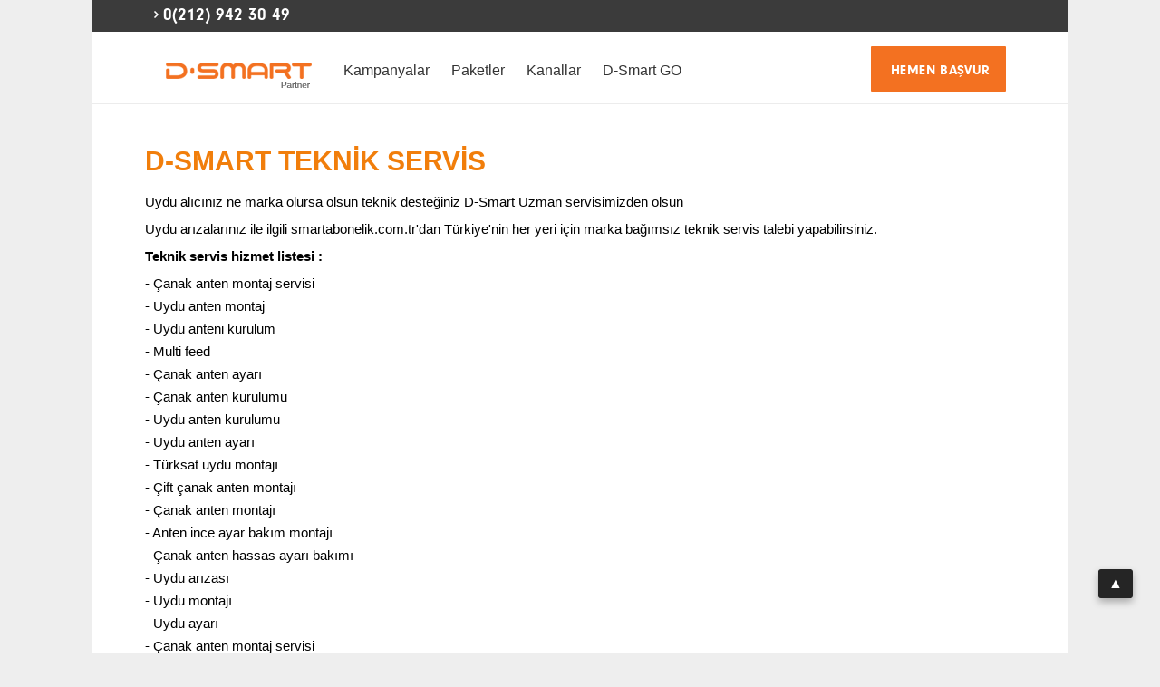

--- FILE ---
content_type: text/html
request_url: https://www.smartabonelik.com.tr/default.asp?sayfa=d_smart_teknik_servis_ariza
body_size: 15572
content:
<!DOCTYPE html>
<html lang="tr-TR" class="no-js">
<head><meta charset="utf-8">
<title>D-SMART Arıza Teknik Servis - D-Smart</title>
<meta name="description" content="D-Smart uydu alıcınız ile ilgili teknik sorunlar, çanek anteniniz ile ilgili sorunlarda teknik destek çağırabilir ve yardım alabilirsiniz. Ayrınlıtı bilgi alabilirsiniz." />
<meta name="keywords" content="uydu arıza, uydu anten montajı, d-smart kurulum, d-smart teknik servis, teknik servis" />
<meta content="General" name="rating" />
<meta http-equiv="Pragma" content="cache" />
<meta content="INDEX,FOLLOW" name="ROBOTS" />

<meta name="HandheldFriendly" content="true" /><meta name="viewport" content="width=device-width, initial-scale=1" /><link rel="shortcut icon" href="https://cdn.smartabonelik.com.tr/favicon.ico" type="image/x-icon" /><link rel="icon" sizes="192x192" href="https://cdn.smartabonelik.com.tr/192-192.png"><link rel="apple-touch-icon" sizes="192x192" href="https://cdn.smartabonelik.com.tr/192-192.png">
<link rel="stylesheet" type="text/css" href="https://cdn.smartabonelik.com.tr/assets/css/dsmart.css?v=11" />
<meta name="theme-color" content="#f5711f" />
</head><body>

<a href="tel:02129423049" id="responsive-phone-button" class="btn btn-green btn-lg">TIKLA ARA<i class="fa fa-lg fa-phone"><img alt="Müşteri Hizmetleri" src="https://cdn.smartabonelik.com.tr/assets/img/tel.png" /></i></a>

<nav id="ds-kat-mobile-nav"><div class="ds-kat-wrapper">
<a href="#" class="ds-kat-menu-open"><span></span></a><a href="https://www.smartabonelik.com.tr" class="ds-kat-logo"><img alt="D-Smart Abonelik" src="https://cdn.smartabonelik.com.tr/image/d-smart-logo-guncel4.png" /></a></div></nav>
<div class="ds-kat-main-container mainPage"><section id="ds-kat-container"><div class="ds-kat-container-wrap"><header id="ds-kat-header"><div class="ds-kat-header-top"><div class="ds-kat-container"><div class="ds-kat-row"><div class="ds-kat-columns ds-kat-six ds-kat-links">

<span><a class="ds-tel"  href="tel:02129423049">0(212) 942 30 49</a></span>

</div></div></div></div>
<div class="ds-kat-header-bottom" id="ds-kat-main-nav"><div class="ds-kat-container">
<div class="ds-kat-mask"></div><div class="ds-kat-row"><div class="ds-kat-columns ds-kat-twelve">

<a title="D-Smart" href="https://www.smartabonelik.com.tr" class="ds-kat-logo"><img alt="D-Smart Abonelik" src="https://cdn.smartabonelik.com.tr/image/d-smart-logo-guncel3.png" /></a>
<nav class="ds-kat-navigation">
<ul>
<li>
<a href="#">Kampanyalar</a><div class="ds-kat-collapse-menu"><ul>
<li class="bb">
<div class="y-div"><a rel="bookmark" href="/d_smart_kampanyalari.html"><img class="gorsel-gizle" style="width:100px;" src="https://cdn.smartabonelik.com.tr/images/tv_kampanyalari_kucuk.png" />  
<p>TV Kampanyaları</p></a></div>
<div class="y-div"><a rel="bookmark" href="/d-smart_internet_kampanyasi.html"><img class="gorsel-gizle" style="width:100px;" src="https://cdn.smartabonelik.com.tr/images/internet_kampanyalari_kucuk.png" />
<p>İnternet Kampanyaları</p></a></div>
<div class="y-div"><a rel="bookmark" href="/d_smart_tv_internet_kampanyalari.html"><img class="gorsel-gizle" style="width:100px;" src="https://cdn.smartabonelik.com.tr/images/tv_internet_kampanyalari_kucuk.png" />
<p>TV + İnternet Kampanyaları</p></a></div>
<div class="y-div"><a rel="bookmark" href="/dsmart-go-paketleri.html"><img class="gorsel-gizle" style="width:100px;" src="https://cdn.smartabonelik.com.tr/images/d-smart-go-paketleri-kucuk.png" />
<p>D-Smart GO Kampanyaları</p></a></div>
</li>
<div class="clr"></div>
</ul></div></li>

<li>
<a href="#">Paketler</a><div class="ds-kat-collapse-menu"><ul>
<li class="bb">
<div class="y-div"><a rel="bookmark" href="/d_smart_paketleri.html"><img class="gorsel-gizle" style="width:100px;" src="https://cdn.smartabonelik.com.tr/images/tv_paketleri_kucuk.png" />  
<p>TV Paketleri</p></a></div>
<div class="y-div"><a rel="bookmark" href="/d-smart_internet_paketleri.html"><img class="gorsel-gizle" style="width:100px;" src="https://cdn.smartabonelik.com.tr/images/internet_paketleri_kucuk.png" />
<p>İnternet Paketleri</p></a></div>
<div class="y-div"><a rel="bookmark" href="/d_smart_tv_internet_paketleri.html"><img class="gorsel-gizle" style="width:100px;" src="https://cdn.smartabonelik.com.tr/images/tv_internet_paketleri_kucuk.png" />
<p>TV + İnternet Paketleri</p></a></div>
<div class="y-div"><a rel="bookmark" href="/d_smart_ek_paketleri.html"><img class="gorsel-gizle" style="width:100px;" src="https://cdn.smartabonelik.com.tr/images/ek_paketleri_kucuk.png" />  
<p>Ek Paketler</p></a></div>
<div class="y-div"><a rel="bookmark" href="/dsmart-go-paketleri.html"><img class="gorsel-gizle" style="width:100px;" src="https://cdn.smartabonelik.com.tr/images/d-smart-go-paketleri-kucuk.png" />
<p>D-Smart GO Paketleri</p></a></div>
</li>
<div class="clr"></div>
</ul></div></li>

<li>
<a href="#">Kanallar</a><div class="ds-kat-collapse-menu"><ul>
<li class="bb">
<div class="y-div"><a rel="bookmark" href="/kanallar.html"><img class="gorsel-gizle" style="width:100px;" src="https://cdn.smartabonelik.com.tr/images/tum_kanallar_kucuk.png" />  
<p>Tüm Kanallar</p></a></div>
</li>
<div class="clr"></div>
</ul></div></li>

<li>
<a href="/dsmart-go-paketleri.html">D-Smart GO</a><div class="ds-kat-collapse-menu"><ul>
<li class="bb">
<div class="y-div"><a rel="bookmark" href="/dsmart-go-paketleri.html"><img class="gorsel-gizle" style="width:100px;" src="https://cdn.smartabonelik.com.tr/images/d-smart-go-paketleri-kucuk.png" />
<p>D-Smart GO Paketleri</p></a></div>
</li>
<div class="clr"></div>
</ul></div></li>



<li class="hemenbasvur"><a rel="bookmark" href="/d_smart_basvuru_formu.html">Başvur</a></li>
</ul></nav>
<a rel="bookmark" href="/d_smart_basvuru_formu.html"  class="ds-kat-apply-now">HEMEN BAŞVUR</a><div class="clr"></div>
</div></div></div></div></header>

<div class="ClearAll"></div>  
<main>
<section class="ds-kat-main">
<div class="ds-kat-container ortasayfa">
<div class="spec-grid"><div class="ds-kat-row"><div class=""><div class="ortasfl"><div class="title">
<br />
		<h1 class="ds-baslik">D-SMART TEKNİK SERVİS</h1><p>Uydu alıcınız ne marka olursa olsun teknik desteğiniz D-Smart Uzman servisimizden olsun</p>
<p>
Uydu arızalarınız ile ilgili smartabonelik.com.tr'dan Türkiye'nin her yeri için marka 
bağımsız teknik servis talebi yapabilirsiniz.</p>
<p ><b>Teknik servis 
hizmet listesi :</b></p>
<p >- Çanak anten montaj 
servisi<br />
- Uydu anten montaj<br />
- Uydu anteni kurulum<br />
- Multi feed<br />
- Çanak anten ayarı<br />
- Çanak anten kurulumu<br />
- Uydu anten kurulumu<br />
- Uydu anten ayarı<br />
- Türksat uydu montajı<br />
- Çift çanak anten montajı<br />
- Çanak anten montajı<br />
- Anten ince ayar bakım montajı<br />
- Çanak anten hassas ayarı bakımı<br />
- Uydu arızası<br />
- Uydu montajı<br />
- Uydu ayarı<br />
- Çanak anten montaj servisi <br />
- Çanak anten arızası<br />
- Motorlu çanak anten montajı<br />
- Head end sistem kurulumu<br />
- Merkezi uydu sistemi kurulumu<br />
- D-Smart Kurulum
</p>

<p>- D-Smart dijital platform olup sadece yayın 
hizmeti vermektedir. Teknik arıza ve problemleriniz için sisteminizi 
kurdurduğunuz şirket ile görüşebilir veya teknik servis hizmetimizden 
    faydalanabilirsiniz. Aşağıdaki formu doldurarak başvuru sağlayabilirsiniz. Teknik 
Servis hizmeti ücretli olup, başvuru yaptıktan sonra size en yakın çözüm 
ortağımız bilgileri bildirilecektir.</p>
<a href="d_smart_ariza_formu.html">
		<img alt="D-Smart Teknik Servis Talep Formu" class="resim_kenar" height="60" src="https://cdn.smartabonelik.com.tr/images/hemenbasvur-2.png" width="158" /></a>
<br /><div style="clear:both"></div><div style="width:100%; display:block">


<br /><br /><div class="yorumlar-container">
  <h2>Yorumlar</h2>
<p>Yorum yapılmadı. Yorum eklemek için aşağıdaki formu kullanabilirsiniz.</p>	
    </div>

    
    
    <div class="yorumekle-container">
  <h3>Yorum Ekle</h3>

        <div id="yorum">
  <form action="#" method="post" name="yrm" class="yorumekle-form">
    <label for="ad">İsim:</label>
    <input id="ad" name="ad" type="text" required="required" value="" placeholder="Adınızı girin">
      <SCRIPT LANGUAGE="JavaScript">
    function CountLeft(field, count, max) {
        if (field.value.length > max)
            field.value = field.value.substring(0, max);
        else
            count.value = max - field.value.length;
    }
      </SCRIPT>
    <label for="text">Yorum:</label>
    <textarea id="text"  name="yorum" onKeyDown="CountLeft(this.form.mmesaj,this.form.left,1000);" onKeyUp="CountLeft(this.form.mmesaj,this.form.left,1000);" required="required" rows="4" placeholder="Yorumunuzu yazın..."></textarea>

    <label for="guvenlikkodu">Güvenlik Kodu:</label>
    <div class="yorumekle-guvenlik-kutu">
      <img height="30" src="https://cdn.smartabonelik.com.tr/images/c.jpg" width="80" >
      <input id="guvenlikkodu" name="guvenlikkodu" type="text" maxLength="30" required="required" placeholder="Kodu girin">
    </div>

    <input class="yorumekle-buton" name="pbSend"  type="submit" value="Yorum Ekle" />
  </form></div>
</div>
    


	
<br /><br />
</div>
</div>
</div>
</div>
</div>
</div>
</div>

</section><div class="ClearAll"></div></main></div>
<section class="ds-kat-sub-info">

<div class="ds-kat-info-links"><ul>
<li class="ds-kat-phone"><a href="tel:02129423049">0(212) 942 30 49</a></li>
<li class="ds-kat-cursor"><a href="/d_smart_basvuru_formu.html">HEMEN BAŞVUR</a></li>
<li class="ds-kat-cursor"><a href="/d_smart_kampanyalari.html">KAMPANYALAR</a></li></ul></div>

</section></section>
<footer id="ds-kat-footer"><div class="ds-kat-footer-top"><div class="ds-kat-footer-wrapper"><div class="ds-kat-container"><div class="ds-kat-row"><div class="ds-kat-columns ds-kat-two">
<div class="ds-kat-links-container"> <div class="ftrbaslik">Servisler</div><div class="ds-kat-links">
<a rel="bookmark" href="/d_smart_online_islem_merkezi.html" class="footer_contentlink">Online İşlem Merkezi</a><a rel="bookmark" href="/d-smart-blog.html" class="footer_contentlink">D-Smart Blog</a><a rel="bookmark" href="/d_smart_fatura_sorgulama.html" class="footer_contentlink">Fatura Ödeme</a><a rel="bookmark" href="/d-smart-fatura-odeme.html" class="footer_contentlink">Fatura Ödeme Noktaları</a><a rel="bookmark" href="/d_smart_yayin_akisi.html" class="footer_contentlink">Yayın Akışı</a><a href="/d_smart_web_tv.html" class="footer_contentlink">D-Smart Go - Web TV</a><a href="/d-smart-go-kart-aktivasyonu.html" class="footer_contentlink">GO Kart Aktivasyonu</a><a rel="bookmark" href="/d_smart_musteri_hizmetleri.html" class="footer_contentlink">Müşteri Hizmetleri</a><a rel="bookmark" href="/kanallar.html" class="footer_contentlink">Kanal Listesi</a><a rel="bookmark" href="/internet-kesinti-sorgulama.html" class="footer_contentlink">Kesinti Sorgulama</a><a rel="bookmark" href="/d-smart-hiz-testi.html" class="footer_contentlink">Hız Testi</a><a rel="bookmark" href="/altyapi-sorgulama.html" class="footer_contentlink">Altyapı Sorgulama</a>
</div></div></div>
<div class="ds-kat-columns ds-kat-two"><div class="ds-kat-links-container"><div class="ftrbaslik">Kampanyalar</div><div class="ds-kat-links">
<a rel="bookmark"  href="/d_smart_kampanyalari.html" class="footer_contentlink">Kampanyalar</a><a rel="bookmark" href="/d-smart_internet_kampanyasi.html" class="footer_contentlink">İnternet Kampanyaları</a>
</div></div></div> <div class="ds-kat-columns ds-kat-two"><div class="ds-kat-links-container"><div class="ftrbaslik">Fiyatlar</div><div class="ds-kat-links">
<a rel="bookmark" href="/d_smart_paketleri.html" class="footer_contentlink">Paketler</a><a rel="bookmark" href="/d-smart-fiyatlari.html" class="footer_contentlink">2026-2027 Fiyatları</a><a href="/d-smart-internet-fiyatlari.html" class="footer_contentlink">2026 İnternet Fiyatları</a><a rel="bookmark" href="/d_smart_ticari_isletme.html">Ticari Üyelik</a>
<a href="/avrupa.html">D-Smart Avrupa</a></div></div></div>
<div class="ds-kat-columns ds-kat-two"><div class="ds-kat-links-container"><div class="ftrbaslik">Yardım ve Destek</div><div class="ds-kat-links">
<a rel="bookmark" href="/d-smart-go.html">D-Smart GO Kart Kodu</a><a href="d_smart_akilli_kumanda.html" class="footer_contentlink">Akıllı Kumanda</a><a href="destek.html" class="footer_contentlink">Teknik Destek</a>
<a href="/d_smart_kurulum.html" class="footer_contentlink">Kurulum</a><a rel="bookmark" href="/d_smartli_mekanlar.html" class="footer_contentlink">D-Smart Mekanlar</a><a rel="bookmark" href="/turksat_frekans_listesi.html" class="footer_contentlink">Türksat Frekansları</a><a href="/abonelik-iptal-islemleri.html" class="footer_contentlink">Abonelik İptali</a>
</div></div></div>
<div class="ds-kat-columns ds-kat-two"><div class="ds-kat-links-container"><div class="ftrbaslik">İletişim</div><div class="ds-kat-links">
<a rel="bookmark" href="/iletisim.html">İletişim Bilgileri</a><a rel="bookmark" href="/hakkimizda.html">Hakkımızda</a><a rel="bookmark" href="/bayiler.html">D-Smart Bayileri</a><a rel="bookmark" href="/d_smart_duyurular.html">Duyurular</a><a rel="bookmark" href="/gizlilik.html">Gizlilik</a><a href="/cerez-politikasi.html">Çerez Politikası</a><a href="/kvkk-sozlesmesi.html">KVKK Sözleşmesi</a>
</div></div></div></div></div></div></div>
<div class="ds-kat-footer-top footeryazi"><div class="ds-kat-footer-wrapper"><div class="ds-kat-container"><div class="ds-kat-row"><div style="width:100%;" class="ds-kat-columns ds-kat-six">
<div style="position: relative;text-align:center"><p class="footeryazip">Evde internet hizmetleri ve dijital yayın hizmeti D-SMART tarafından sunulmaktadır. Bu site D-SMART alternatif satış kanalı olan SNC Bilişim tarafından kullanılmaktadır. Yalnızca yeni abonelik işlemleri yapılmaktadır. Bu sitede yer alan tüm ticari markaların isim hakları markaların ticari sahiplerine aittir.</p>
<p class="footeryazip">Sitede yer alan tüm görseller ve kampanyalar, ilgili izinler doğrultusunda kullanılmaktadır. Kullanım hakları yasal çerçevede güvence altına alınmıştır.</p>
<a title="D-Smart" href="https://www.smartabonelik.com.tr" class="ds-kat-f-logo"><img title="D-Smart" src="https://cdn.smartabonelik.com.tr/assets/img/footer-logo.png" /></a>
<p style="margin-top:0px;" class="footeryazip">2026 © SNC Bilişim, D-SMART YETKİLİ BAYİSİDİR.</p>
</div></div></div></div></div></div></footer></div>
<button class="btn-top" onclick="topFunction()" id="myBtn" title="Yukarı Çık" style="display: block;">&#9650</button>
<script>let mybutton=document.getElementById("myBtn");function scrollFunction(){200<document.body.scrollTop||200<document.documentElement.scrollTop?mybutton.style.display="block":mybutton.style.display="none"}function topFunction(){document.body.scrollTop=0,document.documentElement.scrollTop=0}window.onscroll=function(){scrollFunction()};</script>
<link rel="stylesheet" href="https://cdn.smartabonelik.com.tr/assets/css/fonts.css"/>
<script src="https://ajax.googleapis.com/ajax/libs/jquery/1.11.1/jquery.min.js"></script>
<script type="text/javascript" src="https://cdn.smartabonelik.com.tr/assets/js/all.js?v=1"></script>
<script type="text/javascript" src="https://cdn.smartabonelik.com.tr/assets/js/main.js?v=1"></script>
<script async data-id="209564" src="//static.getclicky.com/js"></script>
</body>
</html>